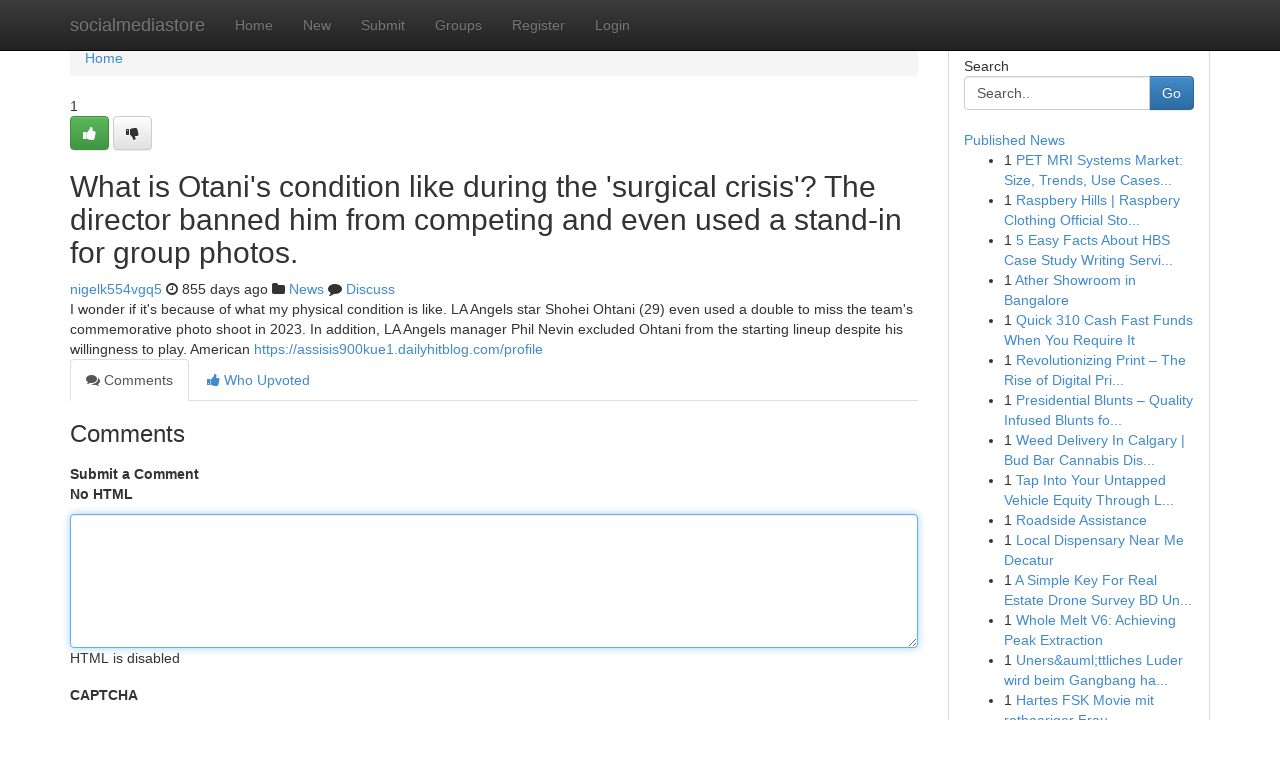

--- FILE ---
content_type: text/html; charset=UTF-8
request_url: https://socialmediastore.net/story15624186/what-is-otani-s-condition-like-during-the-surgical-crisis-the-director-banned-him-from-competing-and-even-used-a-stand-in-for-group-photos
body_size: 5239
content:
<!DOCTYPE html>
<html class="no-js" dir="ltr" xmlns="http://www.w3.org/1999/xhtml" xml:lang="en" lang="en"><head>

<meta http-equiv="Pragma" content="no-cache" />
<meta http-equiv="expires" content="0" />
<meta http-equiv="Content-Type" content="text/html; charset=UTF-8" />	
<title>What is Otani&#039;s condition like during the &#039;surgical crisis&#039;? The director banned him from competing and even used a stand-in for group photos.</title>
<link rel="alternate" type="application/rss+xml" title="socialmediastore.net &raquo; Feeds 1" href="/rssfeeds.php?p=1" />
<link rel="alternate" type="application/rss+xml" title="socialmediastore.net &raquo; Feeds 2" href="/rssfeeds.php?p=2" />
<link rel="alternate" type="application/rss+xml" title="socialmediastore.net &raquo; Feeds 3" href="/rssfeeds.php?p=3" />
<link rel="alternate" type="application/rss+xml" title="socialmediastore.net &raquo; Feeds 4" href="/rssfeeds.php?p=4" />
<link rel="alternate" type="application/rss+xml" title="socialmediastore.net &raquo; Feeds 5" href="/rssfeeds.php?p=5" />
<link rel="alternate" type="application/rss+xml" title="socialmediastore.net &raquo; Feeds 6" href="/rssfeeds.php?p=6" />
<link rel="alternate" type="application/rss+xml" title="socialmediastore.net &raquo; Feeds 7" href="/rssfeeds.php?p=7" />
<link rel="alternate" type="application/rss+xml" title="socialmediastore.net &raquo; Feeds 8" href="/rssfeeds.php?p=8" />
<link rel="alternate" type="application/rss+xml" title="socialmediastore.net &raquo; Feeds 9" href="/rssfeeds.php?p=9" />
<link rel="alternate" type="application/rss+xml" title="socialmediastore.net &raquo; Feeds 10" href="/rssfeeds.php?p=10" />
<meta name="google-site-verification" content="m5VOPfs2gQQcZXCcEfUKlnQfx72o45pLcOl4sIFzzMQ" /><meta name="Language" content="en-us" />
<meta name="viewport" content="width=device-width, initial-scale=1.0">
<meta name="generator" content="Kliqqi" />

          <link rel="stylesheet" type="text/css" href="//netdna.bootstrapcdn.com/bootstrap/3.2.0/css/bootstrap.min.css">
             <link rel="stylesheet" type="text/css" href="https://cdnjs.cloudflare.com/ajax/libs/twitter-bootstrap/3.2.0/css/bootstrap-theme.css">
                <link rel="stylesheet" type="text/css" href="https://cdnjs.cloudflare.com/ajax/libs/font-awesome/4.1.0/css/font-awesome.min.css">
<link rel="stylesheet" type="text/css" href="/templates/bootstrap/css/style.css" media="screen" />

                         <script type="text/javascript" src="https://cdnjs.cloudflare.com/ajax/libs/modernizr/2.6.1/modernizr.min.js"></script>
<script type="text/javascript" src="https://cdnjs.cloudflare.com/ajax/libs/jquery/1.7.2/jquery.min.js"></script>
<style></style>
<link rel="alternate" type="application/rss+xml" title="RSS 2.0" href="/rss"/>
<link rel="icon" href="/favicon.ico" type="image/x-icon"/>
</head>

<body dir="ltr">

<header role="banner" class="navbar navbar-inverse navbar-fixed-top custom_header">
<div class="container">
<div class="navbar-header">
<button data-target=".bs-navbar-collapse" data-toggle="collapse" type="button" class="navbar-toggle">
    <span class="sr-only">Toggle navigation</span>
    <span class="fa fa-ellipsis-v" style="color:white"></span>
</button>
<a class="navbar-brand" href="/">socialmediastore</a>	
</div>
<span style="display: none;"><a href="/forum">forum</a></span>
<nav role="navigation" class="collapse navbar-collapse bs-navbar-collapse">
<ul class="nav navbar-nav">
<li ><a href="/">Home</a></li>
<li ><a href="/new">New</a></li>
<li ><a href="/submit">Submit</a></li>
                    
<li ><a href="/groups"><span>Groups</span></a></li>
<li ><a href="/register"><span>Register</span></a></li>
<li ><a data-toggle="modal" href="#loginModal">Login</a></li>
</ul>
	

</nav>
</div>
</header>
<!-- START CATEGORIES -->
<div class="subnav" id="categories">
<div class="container">
<ul class="nav nav-pills"><li class="category_item"><a  href="/">Home</a></li></ul>
</div>
</div>
<!-- END CATEGORIES -->
	
<div class="container">
	<section id="maincontent"><div class="row"><div class="col-md-9">

<ul class="breadcrumb">
	<li><a href="/">Home</a></li>
</ul>

<div itemscope itemtype="http://schema.org/Article" class="stories" id="xnews-15624186" >


<div class="story_data">
<div class="votebox votebox-published">

<div itemprop="aggregateRating" itemscope itemtype="http://schema.org/AggregateRating" class="vote">
	<div itemprop="ratingCount" class="votenumber">1</div>
<div id="xvote-3" class="votebutton">
<!-- Already Voted -->
<a class="btn btn-default btn-success linkVote_3" href="/login" title=""><i class="fa fa-white fa-thumbs-up"></i></a>
<!-- Bury It -->
<a class="btn btn-default linkVote_3" href="/login"  title="" ><i class="fa fa-thumbs-down"></i></a>


</div>
</div>
</div>
<div class="title" id="title-3">
<span itemprop="name">

<h2 id="list_title"><span>What is Otani&#039;s condition like during the &#039;surgical crisis&#039;? The director banned him from competing and even used a stand-in for group photos.</span></h2></span>	
<span class="subtext">

<span itemprop="author" itemscope itemtype="http://schema.org/Person">
<span itemprop="name">
<a href="/user/nigelk554vgq5" rel="nofollow">nigelk554vgq5</a> 
</span></span>
<i class="fa fa-clock-o"></i>
<span itemprop="datePublished">  855 days ago</span>

<script>
$(document).ready(function(){
    $("#list_title span").click(function(){
		window.open($("#siteurl").attr('href'), '', '');
    });
});
</script>

<i class="fa fa-folder"></i> 
<a href="/groups">News</a>

<span id="ls_comments_url-3">
	<i class="fa fa-comment"></i> <span id="linksummaryDiscuss"><a href="#discuss" class="comments">Discuss</a>&nbsp;</span>
</span> 





</div>
</div>
<span itemprop="articleBody">
<div class="storycontent">
	
<div class="news-body-text" id="ls_contents-3" dir="ltr">
I wonder if it&#039;s because of what my physical condition is like. LA Angels star Shohei Ohtani (29) even used a double to miss the team&#039;s commemorative photo shoot in 2023. In addition, LA Angels manager Phil Nevin excluded Ohtani from the starting lineup despite his willingness to play. American <a id="siteurl" target="_blank" href="https://assisis900kue1.dailyhitblog.com/profile">https://assisis900kue1.dailyhitblog.com/profile</a><div class="clearboth"></div> 
</div>
</div><!-- /.storycontent -->
</span>
</div>

<ul class="nav nav-tabs" id="storytabs">
	<li class="active"><a data-toggle="tab" href="#comments"><i class="fa fa-comments"></i> Comments</a></li>
	<li><a data-toggle="tab" href="#who_voted"><i class="fa fa-thumbs-up"></i> Who Upvoted</a></li>
</ul>


<div id="tabbed" class="tab-content">

<div class="tab-pane fade active in" id="comments" >
<h3>Comments</h3>
<a name="comments" href="#comments"></a>
<ol class="media-list comment-list">

<a name="discuss"></a>
<form action="" method="post" id="thisform" name="mycomment_form">
<div class="form-horizontal">
<fieldset>
<div class="control-group">
<label for="fileInput" class="control-label">Submit a Comment</label>
<div class="controls">

<p class="help-inline"><strong>No HTML  </strong></p>
<textarea autofocus name="comment_content" id="comment_content" class="form-control comment-form" rows="6" /></textarea>
<p class="help-inline">HTML is disabled</p>
</div>
</div>


<script>
var ACPuzzleOptions = {
   theme :  "white",
   lang :  "en"
};
</script>

<div class="control-group">
	<label for="input01" class="control-label">CAPTCHA</label>
	<div class="controls">
	<div id="solvemedia_display">
	<script type="text/javascript" src="https://api.solvemedia.com/papi/challenge.script?k=1G9ho6tcbpytfUxJ0SlrSNt0MjjOB0l2"></script>

	<noscript>
	<iframe src="http://api.solvemedia.com/papi/challenge.noscript?k=1G9ho6tcbpytfUxJ0SlrSNt0MjjOB0l2" height="300" width="500" frameborder="0"></iframe><br/>
	<textarea name="adcopy_challenge" rows="3" cols="40"></textarea>
	<input type="hidden" name="adcopy_response" value="manual_challenge"/>
	</noscript>	
</div>
<br />
</div>
</div>

<div class="form-actions">
	<input type="hidden" name="process" value="newcomment" />
	<input type="hidden" name="randkey" value="75578554" />
	<input type="hidden" name="link_id" value="3" />
	<input type="hidden" name="user_id" value="2" />
	<input type="hidden" name="parrent_comment_id" value="0" />
	<input type="submit" name="submit" value="Submit Comment" class="btn btn-primary" />
	<a href="https://remove.backlinks.live" target="_blank" style="float:right; line-height: 32px;">Report Page</a>
</div>
</fieldset>
</div>
</form>
</ol>
</div>
	
<div class="tab-pane fade" id="who_voted">
<h3>Who Upvoted this Story</h3>
<div class="whovotedwrapper whoupvoted">
<ul>
<li>
<a href="/user/nigelk554vgq5" rel="nofollow" title="nigelk554vgq5" class="avatar-tooltip"><img src="/avatars/Avatar_100.png" alt="" align="top" title="" /></a>
</li>
</ul>
</div>
</div>
</div>
<!-- END CENTER CONTENT -->


</div>

<!-- START RIGHT COLUMN -->
<div class="col-md-3">
<div class="panel panel-default">
<div id="rightcol" class="panel-body">
<!-- START FIRST SIDEBAR -->

<!-- START SEARCH BOX -->
<script type="text/javascript">var some_search='Search..';</script>
<div class="search">
<div class="headline">
<div class="sectiontitle">Search</div>
</div>

<form action="/search" method="get" name="thisform-search" class="form-inline search-form" role="form" id="thisform-search" >

<div class="input-group">

<input type="text" class="form-control" tabindex="20" name="search" id="searchsite" value="Search.." onfocus="if(this.value == some_search) {this.value = '';}" onblur="if (this.value == '') {this.value = some_search;}"/>

<span class="input-group-btn">
<button type="submit" tabindex="21" class="btn btn-primary custom_nav_search_button" />Go</button>
</span>
</div>
</form>

<div style="clear:both;"></div>
<br />
</div>
<!-- END SEARCH BOX -->

<!-- START ABOUT BOX -->

	


<div class="headline">
<div class="sectiontitle"><a href="/">Published News</a></div>
</div>
<div class="boxcontent">
<ul class="sidebar-stories">

<li>
<span class="sidebar-vote-number">1</span>	<span class="sidebar-article"><a href="https://socialmediastore.net/story22034878/pet-mri-systems-market-size-trends-use-cases-and-industry-insights" class="sidebar-title">PET MRI Systems Market: Size, Trends, Use Cases...</a></span>
</li>
<li>
<span class="sidebar-vote-number">1</span>	<span class="sidebar-article"><a href="https://socialmediastore.net/story22034877/raspbery-hills-raspbery-clothing-official-store-respbery-hills" class="sidebar-title">Raspbery Hills | Raspbery Clothing Official Sto...</a></span>
</li>
<li>
<span class="sidebar-vote-number">1</span>	<span class="sidebar-article"><a href="https://socialmediastore.net/story22034876/5-easy-facts-about-hbs-case-study-writing-service-described" class="sidebar-title">5 Easy Facts About HBS Case Study Writing Servi...</a></span>
</li>
<li>
<span class="sidebar-vote-number">1</span>	<span class="sidebar-article"><a href="https://socialmediastore.net/story22034875/ather-showroom-in-bangalore" class="sidebar-title">Ather Showroom in Bangalore</a></span>
</li>
<li>
<span class="sidebar-vote-number">1</span>	<span class="sidebar-article"><a href="https://socialmediastore.net/story22034874/quick-310-cash-fast-funds-when-you-require-it" class="sidebar-title">Quick 310 Cash Fast Funds When You Require It</a></span>
</li>
<li>
<span class="sidebar-vote-number">1</span>	<span class="sidebar-article"><a href="https://socialmediastore.net/story22034873/revolutionizing-print-the-rise-of-digital-printing-press-in-dubai" class="sidebar-title">Revolutionizing Print &ndash; The Rise of Digital Pri...</a></span>
</li>
<li>
<span class="sidebar-vote-number">1</span>	<span class="sidebar-article"><a href="https://socialmediastore.net/story22034872/presidential-blunts-quality-infused-blunts-for-an-expensive-cigarette-smoking-knowledge" class="sidebar-title">Presidential Blunts &ndash; Quality Infused Blunts fo...</a></span>
</li>
<li>
<span class="sidebar-vote-number">1</span>	<span class="sidebar-article"><a href="https://socialmediastore.net/story22034871/weed-delivery-in-calgary-bud-bar-cannabis-dispensary" class="sidebar-title">Weed Delivery In Calgary | Bud Bar Cannabis Dis...</a></span>
</li>
<li>
<span class="sidebar-vote-number">1</span>	<span class="sidebar-article"><a href="https://socialmediastore.net/story22034870/tap-into-your-untapped-vehicle-equity-through-loansinc-mckinney-your-best-solution-to-instant-money-now" class="sidebar-title">Tap Into Your Untapped Vehicle Equity Through L...</a></span>
</li>
<li>
<span class="sidebar-vote-number">1</span>	<span class="sidebar-article"><a href="https://socialmediastore.net/story22034869/roadside-assistance" class="sidebar-title">Roadside Assistance</a></span>
</li>
<li>
<span class="sidebar-vote-number">1</span>	<span class="sidebar-article"><a href="https://socialmediastore.net/story22034868/local-dispensary-near-me-decatur" class="sidebar-title">Local Dispensary Near Me Decatur</a></span>
</li>
<li>
<span class="sidebar-vote-number">1</span>	<span class="sidebar-article"><a href="https://socialmediastore.net/story22034867/a-simple-key-for-real-estate-drone-survey-bd-unveiled" class="sidebar-title">A Simple Key For Real Estate Drone Survey BD Un...</a></span>
</li>
<li>
<span class="sidebar-vote-number">1</span>	<span class="sidebar-article"><a href="https://socialmediastore.net/story22034866/whole-melt-v6-achieving-peak-extraction" class="sidebar-title">Whole Melt V6: Achieving Peak Extraction </a></span>
</li>
<li>
<span class="sidebar-vote-number">1</span>	<span class="sidebar-article"><a href="https://socialmediastore.net/story22034865/uners-auml-ttliches-luder-wird-beim-gangbang-hart-rangenommen" class="sidebar-title">Uners&amp;auml;ttliches Luder wird beim Gangbang ha...</a></span>
</li>
<li>
<span class="sidebar-vote-number">1</span>	<span class="sidebar-article"><a href="https://socialmediastore.net/story22034864/hartes-fsk-movie-mit-rothaariger-frau" class="sidebar-title">Hartes FSK  Movie mit rothaariger Frau</a></span>
</li>

</ul>
</div>

<!-- END SECOND SIDEBAR -->
</div>
</div>
</div>
<!-- END RIGHT COLUMN -->
</div></section>
<hr>

<!--googleoff: all-->
<footer class="footer">
<div id="footer">
<span class="subtext"> Copyright &copy; 2026 | <a href="/search">Advanced Search</a> 
| <a href="/">Live</a>
| <a href="/">Tag Cloud</a>
| <a href="/">Top Users</a>
| Made with <a href="#" rel="nofollow" target="_blank">Kliqqi CMS</a> 
| <a href="/rssfeeds.php?p=1">All RSS Feeds</a> 
</span>
</div>
</footer>
<!--googleon: all-->


</div>
	
<!-- START UP/DOWN VOTING JAVASCRIPT -->
	
<script>
var my_base_url='http://socialmediastore.net';
var my_kliqqi_base='';
var anonymous_vote = false;
var Voting_Method = '1';
var KLIQQI_Visual_Vote_Cast = "Voted";
var KLIQQI_Visual_Vote_Report = "Buried";
var KLIQQI_Visual_Vote_For_It = "Vote";
var KLIQQI_Visual_Comment_ThankYou_Rating = "Thank you for rating this comment.";


</script>
<!-- END UP/DOWN VOTING JAVASCRIPT -->


<script type="text/javascript" src="https://cdnjs.cloudflare.com/ajax/libs/jqueryui/1.8.23/jquery-ui.min.js"></script>
<link href="https://cdnjs.cloudflare.com/ajax/libs/jqueryui/1.8.23/themes/base/jquery-ui.css" media="all" rel="stylesheet" type="text/css" />




             <script type="text/javascript" src="https://cdnjs.cloudflare.com/ajax/libs/twitter-bootstrap/3.2.0/js/bootstrap.min.js"></script>

<!-- Login Modal -->
<div class="modal fade" id="loginModal" tabindex="-1" role="dialog">
<div class="modal-dialog">
<div class="modal-content">
<div class="modal-header">
<button type="button" class="close" data-dismiss="modal" aria-hidden="true">&times;</button>
<h4 class="modal-title">Login</h4>
</div>
<div class="modal-body">
<div class="control-group">
<form id="signin" action="/login?return=/story15624186/what-is-otani-s-condition-like-during-the-surgical-crisis-the-director-banned-him-from-competing-and-even-used-a-stand-in-for-group-photos" method="post">

<div style="login_modal_username">
	<label for="username">Username/Email</label><input id="username" name="username" class="form-control" value="" title="username" tabindex="1" type="text">
</div>
<div class="login_modal_password">
	<label for="password">Password</label><input id="password" name="password" class="form-control" value="" title="password" tabindex="2" type="password">
</div>
<div class="login_modal_remember">
<div class="login_modal_remember_checkbox">
	<input id="remember" style="float:left;margin-right:5px;" name="persistent" value="1" tabindex="3" type="checkbox">
</div>
<div class="login_modal_remember_label">
	<label for="remember" style="">Remember</label>
</div>
<div style="clear:both;"></div>
</div>
<div class="login_modal_login">
	<input type="hidden" name="processlogin" value="1"/>
	<input type="hidden" name="return" value=""/>
	<input class="btn btn-primary col-md-12" id="signin_submit" value="Sign In" tabindex="4" type="submit">
</div>
    
<hr class="soften" id="login_modal_spacer" />
	<div class="login_modal_forgot"><a class="btn btn-default col-md-12" id="forgot_password_link" href="/login">Forgotten Password?</a></div>
	<div class="clearboth"></div>
</form>
</div>
</div>
</div>
</div>
</div>

<script>$('.avatar-tooltip').tooltip()</script>
<script defer src="https://static.cloudflareinsights.com/beacon.min.js/vcd15cbe7772f49c399c6a5babf22c1241717689176015" integrity="sha512-ZpsOmlRQV6y907TI0dKBHq9Md29nnaEIPlkf84rnaERnq6zvWvPUqr2ft8M1aS28oN72PdrCzSjY4U6VaAw1EQ==" data-cf-beacon='{"version":"2024.11.0","token":"ddd2881e17cf4376bca73140c9428f28","r":1,"server_timing":{"name":{"cfCacheStatus":true,"cfEdge":true,"cfExtPri":true,"cfL4":true,"cfOrigin":true,"cfSpeedBrain":true},"location_startswith":null}}' crossorigin="anonymous"></script>
</body>
</html>
